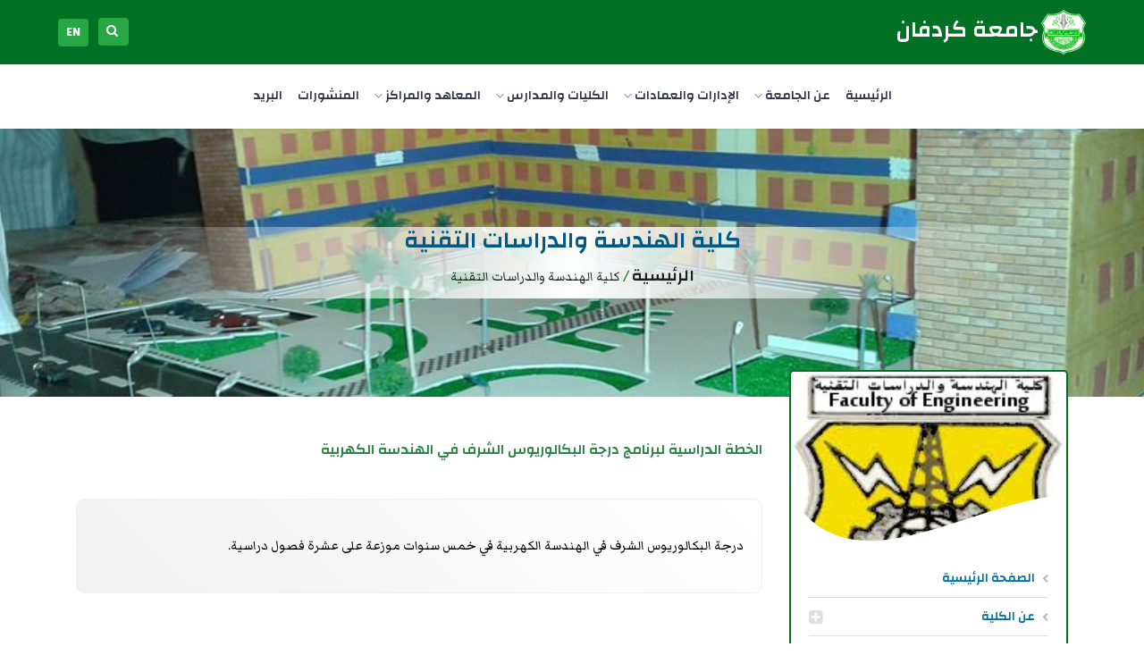

--- FILE ---
content_type: text/html; charset=UTF-8
request_url: https://kordofan.edu.sd/colleges/spp/3/1
body_size: 35236
content:
<!doctype html>
<html class="no-js" lang="ar">

<head>
  <meta charset="utf-8">
  <meta http-equiv="x-ua-compatible" content="ie=edge">
  <meta name="csrf-token" content="RQ4DwBZg0yOcpqda9P2wND06fSMfo6CvCDCtJQVq">
  <meta name="description" content="جامعة كردفان هي واحدة من أكبر الجامعات في السودان وتقع في مدينة الأبيض بولاية شمال كردفان على بعد 560 كم جنوب غرب الخرطوم. تأسست عام 1990 وهي واحدة من أفضل الجامعات في السودان، وتضم العديد من المعاهد والوحدات الأكاديمية ومراكز البحث بما في ذلك معهد أبحاث الصمغ العربي ودراسات التصحر ومركز التكنولوجيا الوسيطة في الزراعة وعمادة البحث العلمي والدراسات العليا. الجامعة هي عضو في اتحاد جامعات العالم الإسلامي">
  <meta name="viewport" content="width=device-width, initial-scale=1">
  <title>University Of Kordofan</title>
  <link rel="shortcut icon" type="image/x-icon" href="https://kordofan.edu.sd/img/logo.png">
  <link rel="stylesheet" href="https://kordofan.edu.sd/css/bootstrap.min.css">
  <link rel="stylesheet" href="//cdnjs.cloudflare.com/ajax/libs/font-awesome/5.15.4/css/all.min.css">
  <link rel="stylesheet" href="https://cdnjs.cloudflare.com/ajax/libs/font-awesome/6.4.0/css/fontawesome.min.css">
  <link rel="stylesheet" href="https://cdnjs.cloudflare.com/ajax/libs/font-awesome/6.4.0/css/all.min.css">
      <link rel="stylesheet" href="https://cdn.rtlcss.com/bootstrap/v4.2.1/css/bootstrap.min.css" integrity="sha384-vus3nQHTD+5mpDiZ4rkEPlnkcyTP+49BhJ4wJeJunw06ZAp+wzzeBPUXr42fi8If" crossorigin="anonymous">
    <link rel="stylesheet" href="https://kordofan.edu.sd/css/owl.carousel.min.css">
  <link rel="stylesheet" href="https://kordofan.edu.sd/css/magnific-popup.css">
  <link rel="stylesheet" href="https://kordofan.edu.sd/css/font-awesome.min.css">
  <link rel="stylesheet" href="https://use.fontawesome.com/releases/v5.11.2/css/all.css" />
  <link rel="stylesheet" href="https://kordofan.edu.sd/css/themify-icons.css">
  <link rel="stylesheet" href="https://kordofan.edu.sd/css/nice-select.css">
  <link rel="stylesheet" href="https://kordofan.edu.sd/css/flaticon.css">
  <link rel="stylesheet" href="https://kordofan.edu.sd/css/gijgo.css">
  <link rel="stylesheet" href="https://kordofan.edu.sd/css/animate.css">
  <link rel="stylesheet" href="https://kordofan.edu.sd/css/slicknav.css">
  <link rel="stylesheet" href="https://cdnjs.cloudflare.com/ajax/libs/font-awesome/5.15.3/css/all.min.css" integrity="sha512-iBBXm8fW90+nuLcSKlbmrPcLa0OT92xO1BIsZ+ywDWZCvqsWgccV3gFoRBv0z+8dLJgyAHIhR35VZc2oM/gI1w==" crossorigin="anonymous" referrerpolicy="no-referrer" />


  

  <!-- SLIDER REVOLUTION 4.x CSS SETTINGS -->
  <link rel="stylesheet" type="text/css" href="https://kordofan.edu.sd/rs-plugin/css/settings.css" media="screen" />

  <!-- StyleSheets -->
  <link rel="stylesheet" href="https://kordofan.edu.sd/css/css/main.css">
  <link rel="stylesheet" href="https://kordofan.edu.sd/css/css/responsive.css">

  <!-- Fonts Online -->
  <link href="https://fonts.googleapis.com/css?family=Montserrat:100,200,300,400,500,600,700,800,900|Raleway:200,300,400,500,600,700,800,900" rel="stylesheet">

  <!-- JavaScripts -->
  
  <!-- HTML5 Shim and Respond.js IE8 support of HTML5 elements and media queries -->
  <!-- WARNING: Respond.js doesn't work if you view the page via file:// -->
  <!--[if lt IE 9]>
      <script src="https://oss.maxcdn.com/html5shiv/3.7.2/html5shiv.min.js"></script>
      <script src="https://oss.maxcdn.com/respond/1.4.2/respond.min.js"></script>
  <![endif]-->

  


  
  <link rel="stylesheet" href="https://kordofan.edu.sd/css/carosal/swiper-bundle.min.css">

  <link rel="stylesheet" href="https://kordofan.edu.sd/css/style.css">
  <link rel="stylesheet" href="https://kordofan.edu.sd/css/custom.css">
  <link rel="stylesheet" href="https://kordofan.edu.sd/css/Statistic.css">
  <link rel="stylesheet" href="https://kordofan.edu.sd/css/university.css">
  <link rel="stylesheet" href="https://kordofan.edu.sd/css/faculties.css">

  <!-- Fonts -->
  <link rel="dns-prefetch" href="//fonts.gstatic.com">
  <link href="https://fonts.googleapis.com/css?family=Nunito" rel="stylesheet">

    <link href="https://fonts.googleapis.com/css2?family=Changa:wght@600&family=Tajawal:wght@300;400;700&display=swap" rel="stylesheet">
  <link href="https://kordofan.edu.sd/css/rtl-style.css" rel="stylesheet">
    <!-- Styles -->
  

  

  <style>
    .header-area .main-header-area .main-menu ul li .submenu.specific {
      display: flex;
      flex-direction: column;
      flex-wrap: wrap;
      max-width: 660px;
      width: 660px;
      max-height: 296px;
    }
  </style>

    <style>
    @media (min-width: 992px) {
      .header-area .main-header-area .main-menu ul li .submenu.specific {
        left: auto;
        right: -290px;
      }

      .header-area .main-header-area .main-menu ul li .submenu.specific li {
        width: 330px
      }
    }

  </style>

  
</head>

<body>

  <div id="app">
    <!--[if lte IE 9]>
    <p class="browserupgrade">You are using an <strong>outdated</strong> browser. Please <a href="https://browsehappy.com/">upgrade your browser</a> to improve your experience and security.</p>
<![endif]-->

<!-- header-start -->
<header>
  <div class="header-area">
    <div class="header-top_area">
      <div class="container-fluid">
        <div class="row logo">
          <div class="col-lg-12">
            <div class="header_top_wrap d-flex justify-content-between align-items-center">
              <div class="text_wrap bottom order-2">
                <h3 class="text-white mb-0">
                  <a href="https://kordofan.edu.sd" class="text-white">
                    <span class="logo-name">جامعة كردفان</span>
                    <img class="logo-imgg" src="https://kordofan.edu.sd/img/logo.png" alt="" height="50px" width="50px">
                  </a>
                </h3>
              </div>
              <div class="text_wrap top order-1">
                <p>
                                    <a href='https://kordofan.edu.sd/change_locale/en' class="btn btn-sm btn-success font-weight-bold">EN</a>
                                    
                  <span class="ml-2">
                    <!-- Large modal -->
                    <button type="button" class="btn btn-success btn-sm btn-srch" id="btnsrch">
                      <i class="fa fa-search"></i>
                    </button>
                  </span>
                </p>
              </div>
            </div>
          </div>
        </div>
      </div>
    </div>

    <div id="sticky-header" class="main-header-area" style="user-select: none">

      <div class="container-fluid">

        <div class="row">

          <div class="nav_bar col-lg-12">

            <div class="header_wrap d-flex align-items-center headd">
                            <div class="main-menu  d-none d-lg-block">
                <nav>
                  <ul id="navigation">

                    
                    <div class="header_right d-flex align-items-center">
                      <div class="main-menu  d-none d-lg-block">
                        <nav>
                          <ul id="navigation">
                            <li><a href="https://kordofan.edu.sd">الرئيسية</a></li>

                            <li><a style="cursor: pointer">عن الجامعة <i class="ti-angle-down"></i></a>
                              <ul class="submenu">
                                <li> <a href="https://kordofan.edu.sd/uok/history">نبذة تاريخية</a> </li>
                                <li> <a href="https://kordofan.edu.sd/uok/vmo">الرؤية - الرسالة - الأهداف</a> </li>
                                <li> <a href="https://kordofan.edu.sd/uok/mng">الإدارة الحالية</a> </li>
                                <li> <a href="https://kordofan.edu.sd/uok/logo">شعار الجامعة</a> </li>
                                <li> <a href="https://kordofan.edu.sd/uok/law">قانون جامعة كردفان لسنة 1995</a> </li>
                                <li> <a href="https://kordofan.edu.sd/uok/sci">علماء تعاقبوا على جامعة كردفان</a> </li>
                                <li>
                                  <a class="second-minu dean" style="cursor:pointer">
                                    المجالس<i class="ti-angle-left"></i>
                                  </a>
                                  <ul class="submenu" id="council">
                                                                      </ul>
                                </li>
                              </ul>
                            </li>

                            <li>
                              
                              <a style="cursor: pointer">الإدارات والعمادات <i class="ti-angle-down"></i></a>
                              <ul class="submenu">
                                <li>
                                  <a class="second-minu dean" style="cursor:pointer">
                                    وكيل الجامعة<i class="ti-angle-left"></i>
                                  </a>
                                  <ul class="submenu" id="dean">
                                                                        <li><a href="https://kordofan.edu.sd/uok/adm/2">الموارد البشرية</a></li>
                                                                        <li><a href="https://kordofan.edu.sd/uok/adm/3">ادارة الحسابات</a></li>
                                                                        <li><a href="https://kordofan.edu.sd/uok/adm/4">ادارة الخدمات</a></li>
                                                                      </ul>
                                </li>
                                                                <li>
                                  <a href="https://kordofan.edu.sd/admins/Secretariat-secretariat-for-academic-affairs" class="second-minu">
                                    أمانة الشؤون العلمية
                                  </a>
                                </li>
                                                                <li>
                                  <a href="https://kordofan.edu.sd/admins/deanship-deanship-of-students-affairs" class="second-minu">
                                    عمادة شئون الطلاب
                                  </a>
                                </li>
                                                                <li>
                                  <a href="https://kordofan.edu.sd/admins" class="second-minu">
                                    عمادة الدراسات العليا و البحث العلمي
                                  </a>
                                </li>
                                                                <li>
                                  <a href="https://kordofan.edu.sd/uok/adm/1" class="second-minu">
                                    العلاقات الخارجية والتعاون الدولي
                                  </a>
                                </li>
                                                              </ul>
                            </li>

                            <li>
                              
                              <a style="cursor: pointer">الكليات والمدارس <i class="ti-angle-down"></i></a>
                              <ul class="submenu specific">
                                                                <li>
                                  <a class="d-none" href="https://kordofan.edu.sd/colleges/1670844614-akhtbar">الجامعة</a>
                                </li>
                                                                <li>
                                  <a class="" href="https://kordofan.edu.sd/colleges/faculty-faculty-of-natural-resources-enviromental-studies">كلية الموارد الطبيعية والدراسات البيئية</a>
                                </li>
                                                                <li>
                                  <a class="" href="https://kordofan.edu.sd/colleges/faculty-faculty-of-medicine">كلية الطب</a>
                                </li>
                                                                <li>
                                  <a class="" href="https://kordofan.edu.sd/colleges/faculty-faculty-of-education">كلية التربية</a>
                                </li>
                                                                <li>
                                  <a class="" href="https://kordofan.edu.sd/colleges/faculty-faculty-of-education-basic-level">كلية تربية مرحلة الاساس</a>
                                </li>
                                                                <li>
                                  <a class="" href="https://kordofan.edu.sd/colleges/1670939102-kly-alaalom">كلية العلوم</a>
                                </li>
                                                                <li>
                                  <a class="" href="https://kordofan.edu.sd/colleges/1670937068-kly-alhnds-oaldrasat-altkny">كلية الهندسة والدراسات التقنية</a>
                                </li>
                                                                <li>
                                  <a class="" href="https://kordofan.edu.sd/colleges/faculty-faculty-of-economic-commercial-studies">كلية الإقتصاد و الدراسات التجارية</a>
                                </li>
                                                                <li>
                                  <a class="" href="https://kordofan.edu.sd/colleges/faculty-medical-laboratory-sciences">كلية علوم المختبرات الطبية</a>
                                </li>
                                                                <li>
                                  <a class="" href="https://kordofan.edu.sd/colleges/faculty-faculty-of-public-environmental-health">كلية الصحة العامة وصحة البيئة</a>
                                </li>
                                                                <li>
                                  <a class="" href="https://kordofan.edu.sd/colleges/faculty-community-college">كلية المجتمع</a>
                                </li>
                                                                <li>
                                  <a class="" href="https://kordofan.edu.sd/colleges/1670936105-kly-aladab">كلية الآداب</a>
                                </li>
                                                                <li>
                                  <a class="" href="https://kordofan.edu.sd/colleges/1670944391-kly-drasat-alhasob-oalahsaaa">كلية دراسات الحاسوب والاحصاء</a>
                                </li>
                                                              </ul>
                            </li>

                            <li>
                              <a style="cursor: pointer">المعاهد والمراكز <i class="ti-angle-down"></i></a>
                              <ul class="submenu">
                                                                <li>
                                  <a href="https://kordofan.edu.sd/center/15">
                                    معهد  بحوث الصمغ العربي ودراسات التصحر
                                  </a>
                                </li>
                                                                <li>
                                  <a href="https://kordofan.edu.sd/center/16">
                                    مركز دراسات السلام والتنمية
                                  </a>
                                </li>
                                                                <li>
                                  <a href="https://kordofan.edu.sd/center/21">
                                    مركز المعلومات
                                  </a>
                                </li>
                                                                <li>
                                  <a href="https://kordofan.edu.sd/center/19">
                                    مركزبحوث دراسات وتكنولوجيا السيليكا-سرستك
                                  </a>
                                </li>
                                                                <li>
                                  <a href="https://kordofan.edu.sd/center/20">
                                    مركز بحوث ودراسات الثروة الحيوانية والرعاة
                                  </a>
                                </li>
                                                              </ul>
                            </li>

                            

                            <li><a href="https://journals.kordofan.edu.sd/">المنشورات</a></li>

                            <li><a href="https://webmail.kordofan.edu.sd/">البريد</a></li>

                          </ul>
                        </nav>
                      </div>
                    </div>
                  </ul>
                </nav>
              </div>
            </div>
          </div>

          <div class="col-12">
            <div class="mobile_menu d-block d-lg-none"></div>
            <!----------------------------- serach-box Start-------------------------------->
            <div class="serach-box">
              <div class="title">
                <h5>بحث جامعة كردفان</h5>
                <hr>
              </div>
              <div class="form-box">
                <div class="row">
                  <div class="col-md-6 offset-md-3">
                    <form method="get" action="https://kordofan.edu.sd/search">
                      <input type="hidden" name="_token" value="RQ4DwBZg0yOcpqda9P2wND06fSMfo6CvCDCtJQVq">                      <div class="form-check">
                        <input class="form-check-input" type="radio" value="3" name="search" id="exampleRadios1" checked>
                        <label class="form-check-label" for="exampleRadios1">
                          الأخبار
                        </label>
                      </div>
                      <div class="form-check">
                        <input class="form-check-input" type="radio" value="4" name="search" id="exampleRadios2">
                        <label class="form-check-label" for="exampleRadios2">
                          الإعلانات
                        </label>
                      </div>
                      <div class="form-check">
                        <input class="form-check-input" type="radio" value="staff" name="search" id="exampleRadios3">
                        <label class="form-check-label" for="exampleRadios3">
                          الاساتذة
                        </label>
                      </div>

                      <br>

                      <div class="form-group serach-area mb-2 d-flex">
                        <input class="form-control" type="search" name="keyword" placeholder="أكتب عبارة البحث هنا..." aria-label="Search">
                        <button class="btn btn-success btn-default" type="submit">
                          <i class="fa fa-search"></i> <!-- بحث -->
                        </button>
                      </div>
                    </form>
                  </div>

                </div>
              </div>
            </div>
            <!----------------------------- serach-box End-------------------------------->
          </div>

        </div>
      </div>
    </div>
  </div>
</header>
<!-- header-end -->
    
  <div class="faculties-body">

    <div class="faculties" style="background-image: url(https://kordofan.edu.sd/upload/groups/237498887.jpg)">
      <div class="facultyhead animated fadeInDown">
        <h1>كلية الهندسة والدراسات التقنية</h1>
        <ul>
          <li><a href="https://kordofan.edu.sd/colleges/1670937068-kly-alhnds-oaldrasat-altkny">الرئيسية</a></li>
          <li><span class="slash"> / </span>كلية الهندسة والدراسات التقنية</li>
          
        </ul>
      </div>
    </div>
    

    
    <div class="faculties-content">
      <div class="container">

        
        <div class="asid">
    <div class="asidecontainer">
      <div class="widget-img">
        <img src="https://kordofan.edu.sd/upload/groups/1333468920.jpg" alt="">
        <img src="https://kordofan.edu.sd/img/cut.png" alt="" class="cutter">
      </div>

      <div class="asidecontent">
        <div class="asidemenu">
          <ul id="u0">
            <li><a href="https://kordofan.edu.sd/colleges/1670937068-kly-alhnds-oaldrasat-altkny">الصفحة الرئيسية</a></li>

            <li class="has-sub"><a>عن الكلية</a>
              <ul id="u20218">
                <li><a href="https://kordofan.edu.sd/colleges/vision/3">الرؤية</a></li>
                <li><a href="https://kordofan.edu.sd/colleges/vision/3">الرسالة</a></li>
                <li><a href="https://kordofan.edu.sd/colleges/vision/3">الأهداف</a></li>
              </ul>
            </li>

            <li><a href="https://kordofan.edu.sd/colleges/admission/3">اللوائح والمستندات</a></li>

            <li><a href="https://kordofan.edu.sd/colleges/dms/3">كلمة العميد</a></li>

            <li class="has-sub"><a href="#">اقسام الكلية</a>
              <ul id="u20219">
                                <li class="has-sub"><a href="#">الهندسة الكهربائية</a>
                  <ul id="u20221">
                    <li><a href="https://kordofan.edu.sd/colleges/about-dep/3/1">عن القسم</a></li>
                    <li><a href="https://kordofan.edu.sd/colleges/staff-dep/3/1">أعضاء هيئة التدريس</a></li>
                  </ul>
                </li>
                                <li class="has-sub"><a href="#">الهندسة المدنية</a>
                  <ul id="u20221">
                    <li><a href="https://kordofan.edu.sd/colleges/about-dep/3/2">عن القسم</a></li>
                    <li><a href="https://kordofan.edu.sd/colleges/staff-dep/3/2">أعضاء هيئة التدريس</a></li>
                  </ul>
                </li>
                                <li class="has-sub"><a href="#">الهندسة الميكانيكية</a>
                  <ul id="u20221">
                    <li><a href="https://kordofan.edu.sd/colleges/about-dep/3/3">عن القسم</a></li>
                    <li><a href="https://kordofan.edu.sd/colleges/staff-dep/3/3">أعضاء هيئة التدريس</a></li>
                  </ul>
                </li>
                                <li class="has-sub"><a href="#">الهندسة الكيميائية</a>
                  <ul id="u20221">
                    <li><a href="https://kordofan.edu.sd/colleges/about-dep/3/37">عن القسم</a></li>
                    <li><a href="https://kordofan.edu.sd/colleges/staff-dep/3/37">أعضاء هيئة التدريس</a></li>
                  </ul>
                </li>
                              </ul>
            </li>

            <li class="has-sub"><a href="#">برامج البكالوريوس</a>
              <ul id="u34175">
                                  <li class="has-sub"><a>درجة البكالوريوس الشرف في الهندسة الكهربية</a>
                    <ul id="u34176">
                      <li><a href="https://kordofan.edu.sd/colleges/about-pro/3/1">عن البرنامج</a></li>
                      <li><a href="https://kordofan.edu.sd/colleges/cources/3/1">المواد المقررة</a></li>
                      <li><a href="https://kordofan.edu.sd/colleges/spp/3/1">الخطة الدراسية</a></li>
                    </ul>
                  </li>
                              </ul>
            </li>

            <li class="has-sub"><a href="#">برامج الدبلوم</a>
              <ul id="u34175">
                                  <li class="has-sub"><a>دبلوم تقانة المعلومات</a>
                    <ul>
                      <li><a href="https://kordofan.edu.sd/colleges/about-pro/3/2">عن البرنامج</a></li>
                      <li><a href="https://kordofan.edu.sd/colleges/cources/3/2">المواد المقررة</a></li>
                      <li><a href="https://kordofan.edu.sd/colleges/spp/3/2">الخطة الدراسية</a></li>
                    </ul>
                  </li>
                              </ul>
            </li>

            <li class="has-sub"><a href="#">برامج الماجستير</a>
              <ul id="u22435">
                              </ul>
            </li>

            <li><a href="https://kordofan.edu.sd/colleges/staff/3">أعضاء هيئة التدريس</a></li>

            <li><a href="https://kordofan.edu.sd/colleges/manage/3">الإدارة</a></li>

            <li><a href="#">الأبحاث</a></li>

            <li><a href="https://kordofan.edu.sd/colleges/council/3">المجالس</a></li>

            <li><a href="https://kordofan.edu.sd/colleges/galary_all/3">معرض الصور</a></li>

            

            <li><a href="#">موقع الكلية على الخريطة</a></li>

            
            <br> <br>

            <li><a href="https://kordofan.edu.sd/colleges/3/contact">تواصل معنا</a></li>

                        <li><a href="https://kordofan.edu.sd/colleges/login">تسجيل الدخول</a></li>
                      </ul>
        </div>
      </div>
    </div>
  </div>

        

        
        <div class="contents">
          <div class="about">
            <h4>الخطة الدراسية لبرنامج درجة البكالوريوس الشرف في الهندسة الكهربية</h4>
            <div class="content list_s">
              <p>
                <p>درجة البكالوريوس الشرف في الهندسة الكهربية في خمس سنوات موزعة على عشرة فصول دراسية.&nbsp;</p>
              </p>
            </div>
          </div>
        </div>
      </div>
    </div>
    
  </div>
    <!-- Footer -->
<style>
ul li{
    font-size:12px;
    text-align:justfiy;
}
</style>
<link rel="stylesheet" href="https://cdnjs.cloudflare.com/ajax/libs/font-awesome/4.7.0/css/font-awesome.min.css">
<footer class="text-center text-lg-start text-white footer position-relative">
  <!-- Section: Social media -->
  <section class="d-flex justify-content-between p-4 text-white footer-section">
    <!-- Left -->
    <div class="me-5">
      <span>تواصل معنا على الشبكات الاجتماعية</span>
    </div>
    <!-- Left -->

    <!-- Right -->
    <div class="d-flex justify-content-around" style="width: 180px">
      <a  href="" class="text-white me-4"><i class="fab fa-facebook-f" style="font-size: 22px ; "></i></a>
      <a href="" class="text-white me-4"><i class="fab fa-twitter" style="font-size: 22px"></i></a>
      <a href="" class="text-white me-4"><i class="fab fa-google" style="font-size: 22px"></i></a>
      <a href="" class="text-white me-4"><i class="fab fa-instagram" style="font-size: 22px"></i></a>
      <a href="" class="text-white me-4"><i class="fab fa-linkedin" style="font-size: 22px"></i></a>
      
    </div>
    <!-- Right -->
  </section>
  <!-- Section: Social media -->

  <!-- Section: Links  -->
  <section class="" style="color:white">
    <div class="container text-start mt-5 mb-5">
      <!-- Grid row -->
      <div class="row mt-3">
        <!-- Grid column -->
        <div id="f-text" class="col-md-6 col-lg-3 mx-auto mb-6">
          <!-- Content -->
          <img src="https://kordofan.edu.sd/img/logo.png" width="40" height="40" art="university of kordofan">

          <span class="text-uppercase fw-bold"  style="font-size:14px">عن الجامعة</span>
          <br>

          <ul><li>جامعة كردفان هي واحدة من أكبر الجامعات في السودان وتقع في مدينة الأبيض بولاية شمال كردفان على بعد 560 كم جنوب غرب الخرطوم. تأسست عام 1990 وهي واحدة من أفضل الجامعات في السودان، وتضم العديد من المعاهد والوحدات الأكاديمية ومراكز البحث بما في ذلك معهد أبحاث الصمغ العربي ودراسات التصحر ومركز التكنولوجيا الوسيطة في الزراعة وعمادة البحث العلمي والدراسات العليا. الجامعة هي عضو في اتحاد جامعات العالم الإسلامي.</li></ul>
        </div>
        <!-- Grid column -->

        <!-- Grid column -->
        <div class="quick col-md-2 col-lg-2 col-xl-2 mx-auto mb-4">
          <!-- Links -->
          <h6 class="text-uppercase fw-bold">روابط سريعة</h6>
          <hr/>
          <ul style="color: white">
            <li><a href="#!" class="text-white">أخبار الجامعة</a></li>
            <li><a href="#!" class="text-white">College of Graduate</a></li>
            <li><a href="#!" class="text-white">الوظائف</a></li>
            <li><a href="#!" class="text-white">عننا</a></li>
          </ul>
        </div>
        <!-- Grid column -->

        <!-- Grid column -->
        <div class="quick col-md-3 col-lg-2 col-xl-2 mx-auto mb-4">
          <!-- Links -->
          <h6 class="text-uppercase fw-bold">روابط ذات علاقة</h6>
          <hr/>
          <ul style="color: white">
            <li><a href="https://www.daad.de/deutschland/en/" class="text-white">DAAD</a></li>
            <li><a href="http://sudren.edu.sd/index.php/en/" class="text-white">Sudren</a></li>
            <li><a href="http://www.aaru.edu.jo/Home.aspx" class="text-white">AArU</a></li>
            <li><a href="http://admission.gov.sd/" class="text-white">Admission</a></li>
            <li><a href="http://www.4icu.org/" class="text-white">Uni Rank</a></li>
            <li><a href="https://www.digi-flow.com/" class="text-white">DIGIFLOW</a></li>
          </ul>
        </div>
        <!-- Grid column -->

        <!-- Grid column -->
        <div class="col-md-6 col-lg-4 mx-auto mb-6" style="">
          <!-- Links -->
          <h6 class="text-uppercase fw-bold">الإتصال</h6>
          <hr/>
        
       
          <ul class="contact1">
            <li> <li class="fas fa-home"></li> شمال كردقان الأبيض - السودان</li>
           <!-- <li> <li class="fas fa-envelope"></li> الموقع الالكتروني : <a href="https://kordofan@kordofan.edu.sd">kordofan@kordofan.edu.sd</a></li>-->
            <li> <li class="fas fa-phone"></li> تلفون : +249911275389 +249912477024  </li>
            <li> <li class="fas fa-envelope"></li> البريد الالكتروني : academic@kordofan.edu.sd  </li>
            <li> <li class="fas fa-phone"></li>أمانة الشؤون العلمية : +249912620106  </li>
            <li> <li class="fas fa-phone"></li>أمانة الشؤون العلمية : +249127276700  </li>
            <li> <li class="fas fa-phone"></li> الدراسات العليا :       +249116116663 </li>
          </ul>
   
        </div>
        <!-- Grid column -->
      </div>
      <!-- Grid row -->
    </div>
  </section>
  <!-- Section: Links  -->

  <!-- Copyright -->
  <div class="Copyright text-center p-3" style="background-color: rgb(39, 132, 39)">
   <span>© 2022- 2023 Copyright: </span><a class="text-white" href="https://kordofan.edu.sd.com/">University Of Kordofan</a><br>
   <span> <i class="fa-solid fa-desktop-arrow-down "> <small> (:Developed By : Faculty Of Computer Team :) </small></i> </span>

  </div>
  <!-- Copyright -->
</footer>
<!-- Footer -->
  </div>

  <!-- JS here -->
  <script src="https://kordofan.edu.sd/js/vendor/modernizr-3.5.0.min.js"></script>
  <script src="https://kordofan.edu.sd/js/vendor/jquery-1.12.4.min.js"></script>
  <script src="https://kordofan.edu.sd/js/popper.min.js"></script>
  <script src="https://kordofan.edu.sd/js/bootstrap.min.js"></script>
  <script src="https://kordofan.edu.sd/js/owl.carousel.min.js"></script>
  <script src="https://kordofan.edu.sd/js/isotope.pkgd.min.js"></script>
  <script src="https://kordofan.edu.sd/js/ajax-form.js"></script>
  <script src="https://kordofan.edu.sd/js/waypoints.min.js"></script>
  <script src="https://kordofan.edu.sd/js/jquery.counterup.min.js"></script>
  <script src="https://kordofan.edu.sd/js/imagesloaded.pkgd.min.js"></script>
  <script src="https://kordofan.edu.sd/js/scrollIt.js"></script>
  <script src="https://kordofan.edu.sd/js/jquery.scrollUp.min.js"></script>
  <script src="https://kordofan.edu.sd/js/wow.min.js"></script>
  <script src="https://kordofan.edu.sd/js/nice-select.min.js"></script>
  <script src="https://kordofan.edu.sd/js/jquery.slicknav.min.js"></script>
  <script src="https://kordofan.edu.sd/js/jquery.magnific-popup.min.js"></script>
  <script src="https://kordofan.edu.sd/js/plugins.js"></script>
  <script src="https://kordofan.edu.sd/js/gijgo.min.js"></script>
  <script src="https://kordofan.edu.sd/js/Statistics.js"></script>
  <!--contact js-->
  <script src="https://kordofan.edu.sd/js/contact.js"></script>
  <script src="https://kordofan.edu.sd/js/jquery.ajaxchimp.min.js"></script>
  <script src="https://kordofan.edu.sd/js/jquery.form.js"></script>
  <script src="https://kordofan.edu.sd/js/jquery.validate.min.js"></script>
  <script src="https://kordofan.edu.sd/js/mail-script.js"></script>



  <!-- Banner Friend -->
  <script src="https://kordofan.edu.sd/js/vendors/own-menu.js"></script>
  <script src="https://kordofan.edu.sd/js/vendors/jquery.sticky.js"></script>

  <!-- SLIDER REVOLUTION 4.x SCRIPTS  -->
  <script type="text/javascript" src="https://kordofan.edu.sd/rs-plugin/js/jquery.tp.t.min.js"></script>
  <script type="text/javascript" src="https://kordofan.edu.sd/rs-plugin/js/jquery.tp.min.js"></script>
  



  
  <script src="https://kordofan.edu.sd/js/carosal/swiper-bundle.min.js"></script>

  
  <script src="//cdn.ckeditor.com/4.20.0/standard/ckeditor.js"></script>

  <script src="https://kordofan.edu.sd/js/main.js"></script>
  <script src="https://kordofan.edu.sd/js/faculties.js"></script>

</body>

</html>


--- FILE ---
content_type: text/css
request_url: https://kordofan.edu.sd/css/flaticon.css
body_size: 1354
content:
	/*
  	Flaticon icon font: Flaticon
  	Creation date: 20/01/2020 08:08
  	*/

@font-face {
  font-family: "Flaticon";
  src: url("../fonts/Flaticon.eot");
  src: url("../fonts/Flaticon.eot?#iefix") format("embedded-opentype"),
       url("../fonts/Flaticon.woff2") format("woff2"),
       url("../fonts/Flaticon.woff") format("woff"),
       url("../fonts/Flaticon.ttf") format("truetype"),
       url("../fonts/Flaticon.svg#Flaticon") format("svg");
  font-weight: normal;
  font-style: normal;
}

@media screen and (-webkit-min-device-pixel-ratio:0) {
  @font-face {
    font-family: "Flaticon";
    src: url("../fonts/Flaticon.svg#Flaticon") format("svg");
  }
}

[class^="flaticon-"]:before, [class*=" flaticon-"]:before,
[class^="flaticon-"]:after, [class*=" flaticon-"]:after {   
  font-family: Flaticon;
font-style: normal;
}

.flaticon-left-arrow:before { content: "\f100"; }
.flaticon-right-arrow:before { content: "\f101"; }
.flaticon-school:before { content: "\f102"; }
.flaticon-error:before { content: "\f103"; }
.flaticon-book:before { content: "\f104"; }
.flaticon-lab:before { content: "\f105"; }
.flaticon-clock:before { content: "\f106"; }
.flaticon-calendar:before { content: "\f107"; }
.flaticon-placeholder:before { content: "\f108"; }
.flaticon-calendar-1:before { content: "\f109"; }
.flaticon-comment:before { content: "\f10a"; }

--- FILE ---
content_type: text/css
request_url: https://kordofan.edu.sd/css/custom.css
body_size: 992
content:
header {
    position: relative;
    z-index: 100;
}


.college-description {
    height: 80px;
    overflow: hidden;
}

p {
    color: #000000;
}


.college-title {
    height: 50px;
    overflow: hidden;
}

.section__padding {
    padding-top: 50px;
}

select {
    font-size: 14px;
}

.cover_bg {
    top: 0;
    right: 0;
    left: 0;
    bottom: 0;
    position:absolute;
    background: #0b0b0b00;
    width: 100%;
    height: 100%;
}

.padding_top10 {
    padding-top: 10px;
}


.padding_top30 {
    padding-top: 30px;
}

.logo-title {
    font-size: 14px;
    font-family: inherit;
    color: #5acf5d;
    font-weight: bold;
    margin-left: 12px;
}

.post-title {
    height: 100px;
    overflow: hidden;
}

.listnews-container .post-title {
  height: fit-content;
}

.single__news {
    margin-bottom: 30px !important;
}

.section__padding {
    padding-bottom: 50px;
}


/* .header-area .main-header-area .main-menu ul li .submenu li a {
    border-bottom: 1px solid #eeeeee;
} */


--- FILE ---
content_type: text/css
request_url: https://kordofan.edu.sd/css/Statistic.css
body_size: 1526
content:
@import url("https://fonts.googleapis.com/css2?family=Roboto&display=swap");

.events_area {
  background-image: url("../img/SchoolLibrary.jpg");
  background-size: cover;
  background-repeat: no-repeat;
  background-position: center center;
  background-attachment: fixed;
  position: relative;
}


.events_area .after {
  position: absolute;
  top: 0;
  left: 0;
  width: 100%;
  height: 100%;
  background-color: #414344;
  opacity: .6;
}

.events_area .owl-carousel .owl-item {
  display: flex;
  justify-content: center;
}

.section__statistic {
  padding-top: 50px;
  padding-bottom: 50px;
  color: green;
}

.counters .s_item .counter {
  text-shadow: 4px 4px 3px #3f3f3e;
}

.counters .s_item {
  background-color: #ced4da;
  border: 3px solid rgb(1, 97, 17);
  box-shadow: 5px 4px 8px 0 rgba(0, 0, 0, 0.2) inset , 5px 6px 20px 0 rgba(0, 0, 0, 0.19) inset ;
  height: 180px;
  width: 180px;
  text-align: center;
  padding-top: 10%;
  border-radius: 50%;
  font-family: Bahnschrift;
  animation-name: example;
  animation-duration: 4s;
  color: white;
}
.counters .s_item .counter {
  font-size: 46px;
}
@keyframes example {
  0% {
    bottom: 0px;
    top: 0px;
  }
  25% {
    bottom: 200px;
    top: 0px;
  }
  50% {
    bottom: 200px;
    top: 200px;
  }
  75% {
    bottom: 0px;
    top: 200px;
  }
  100% {
    bottom: 0px;
    top: 0px;
  }
}

.counters .counter {
  font-size: 40px;
  border: none;
}

/* @media (max-width: 800px) {
  .counters .container {
    grid-template-columns: repeat(2, 1fr);
  }
} */


--- FILE ---
content_type: text/css
request_url: https://kordofan.edu.sd/css/faculties.css
body_size: 34591
content:
/* collage templet - created by ibrahim jafar */

.faculties-body {
  text-align: start;
  width: 100%;
  background-color: #fff;
}
.faculties-body .faculties {
  position: relative;
  width: 100%;
  height: 300px;
  background-color: #037125;
  background-position: center;
  background-size: cover;
}
.faculties-body .faculties .facultyhead {
  position: absolute;
  top: 50%;
  transform: translateY(-50%) !important;
  width: 100%;
  background: -moz-linear-gradient(left, rgba(255,255,255,0) 10%, rgba(255,255,255,1) 50%, rgba(255,255,255,0) 90%);
  background: -webkit-linear-gradient(left, rgba(255,255,255,0) 10%,rgba(255,255,255,1) 50%,rgba(255,255,255,0) 90%);
  background: linear-gradient(to right, rgba(255,255,255,0) 10%,rgba(255,255,255,1) 50%,rgba(255,255,255,0) 90%);
  text-align: center;
}
.faculties-body .faculties .facultyhead h1 {
  margin-bottom: 0;
  font-size: 26px;
  color: #005a85;
}
.faculties-body .faculties .facultyhead ul {
  font-size: 15px;
  padding: 10px;
}
.faculties-body .faculties .facultyhead ul li {
  display: inline-block;
}
.faculties-body .faculties .facultyhead .slash {
  font-weight: bold;
  color: #037125;
}

/* Faculties Content */
.faculties-content {
  direction: ltr;
  padding: 50px 0;
}
.faculties-content .container {
  display: flex;
  /* flex-direction: row-reverse; */
  padding: 0px;
  overflow: unset;
}

/* Aside Part */
.faculties-content .container .asid {
  width: 30%;
  min-width: 300px;
  padding: 0px 15px;
  z-index: 2;
  order: 1;
  user-select: none;
}
@media (min-width: 992px) {
  .faculties-content .container .asid {
    position: relative;
    top: -80px;
  }
}
/* this for new featuer yet not working up there  */
.faculties-content .container .asid .asidecontainer {
  border: 2px solid #037125;
  border-radius: 5px;
  background: white;
  /* height: 100%; */
}
.faculties-content .container .asid .widget-img {
  padding: 2px;
  position: relative;
  overflow: hidden;
}
.faculties-content .container .asid .widget-img .cutter {
  position: absolute;
  left: 0;
  right: 0;
  bottom: 0;
  z-index: 10;
}
@media (max-width: 500px) {
  .faculties-content .container .asid .widget-img {
    max-height: 260px;
  }
}
@media (min-width: 501px) {
  .faculties-content .container .asid .widget-img {
    max-height: 280px;
  }
}
@media (min-width: 601px) {
  .faculties-content .container .asid .widget-img {
    max-height: 330px;
  }
}
@media (min-width: 701px) {
  .faculties-content .container .asid .widget-img {
    max-height: 400px;
  }
}
@media (max-width: 991px) {
  .faculties-content .container {
    flex-direction: column;
    max-width: 720px;
  }
  .faculties-content .container .asid {
    order: 2;
    margin: 50px auto 0;
    width: 100%;
  }
  /* .faculties-content .container .asid .widget-img {
    max-height: 400px;
  } */
}
@media (min-width: 991px) {
  .faculties-content .container .asid .widget-img {
    max-height: 190px;
  }
}
/* .faculties-content .container .asid .widget-img:before {
  position: absolute;
  content: "";
  bottom: -70px;
  left: 2px;
  width: 100%;
  height: 100px;
  background-color: #fff;
  transform: skewY(10deg);
}
@media (max-width: 991px) {
  .faculties-content .container .asid .widget-img:before {
    position: absolute;
    content: "";
    bottom: -50px;
    left: 2px;
    height: 100px;
    background-color: #fff;
    transform: skewY(8deg);
  }
} */
.faculties-content .container .asid .widget-img img {
  width: 100%;
}
.faculties-content .container .asid .asidecontent {
  padding: 20px;
}
.faculties-content .container .asid .asidecontent .asidemenu > ul > li {
  position: relative;
}
.faculties-content .container .asid .asidecontent .asidemenu ul ul li a {
  padding: 9px 0;
  cursor: pointer;
  z-index: 2;
  font-size: 14px;
  text-decoration: none;
  color: #6c757d;
  /* background: #fcfcfc; */
}
.faculties-content .container .asid .asidecontent .asidemenu > ul > li:last-child > a {
  border-bottom: none;
}
.faculties-content .container .asid .asidecontent .asidemenu > ul li.has-sub > ul {
  position: relative;
}
.faculties-content .container .asid .asidecontent .asidemenu > ul li.has-sub.open > ul {
  background-color: #f3f6f4;
  border-left: 1px solid #28a745;
}
.faculties-content .container .asid .asidecontent .asidemenu > ul li.has-sub.open > ul li.has-sub.open ul {
  background-color: #f8f9fa;
}
.faculties-content .container .asid .asidecontent .asidemenu > ul li.has-sub.open {
  border-bottom: 0;
  padding-bottom: 8px;
}
.faculties-content .container .asid .asidecontent .asidemenu > ul > li.has-sub ul {
  display: none;
  border-bottom: 0;
}
.faculties-content .container .asid .asidecontent .asidemenu > ul > li.has-sub ul li {
  margin-bottom: 5px;
}
.faculties-content .container .asid .asidecontent .asidemenu > ul > li > ul {
  padding: 10px 0 0 28px;
}
.faculties-content .container .asid .asidecontent .asidemenu > ul > li > ul ul {
  margin-left: -15px;
  padding: 10px 0 0 25px;
}
.faculties-content .container .asid .asidecontent .asidemenu > ul > li:before {
  font-family: FontAwesome;
  position: absolute;
  content: "\f054";
  top: 14px;
  left: 0;
  font-size: 10px;
  color: #b7b7b7;
}
.faculties-content .container .asid .asidecontent .asidemenu > ul > li.open:before {
  transform: rotate(90deg);
}
.faculties-content .container .asid .asidecontent .asidemenu > ul > li a {
  padding: 14px 0px 14px 15px;
  cursor: pointer;
  z-index: 2;
  font-size: 14px;
  text-decoration: none;
  color: #0073a6 !important;
  line-height: 1;
  display: block;
  position: relative;
}
.faculties-content .container .asid .asidecontent .asidemenu > ul > li a:hover {
  color: #037125 !important;
}
.faculties-content .container .asid .asidecontent .asidemenu > ul > li > a:hover {
  padding-left: 19px;
}
.faculties-content .container .asid .asidecontent .asidemenu > ul > li > a {
  border-bottom: 1px solid #dedfdf;
}
.faculties-content .container .asid .asidecontent .asidemenu > ul > li.open > a {
  border-bottom: unset;
}
.faculties-content .container .asid .asidecontent .asidemenu > ul li.has-sub > a:before {
  font-family: FontAwesome;
  position: absolute;
  right: 0;
  top: 13px;
  font-size: 18px;
  color: #dedfdf;
  content: "\f0fe";
}
.faculties-content .container .asid .asidecontent .asidemenu > ul li.has-sub.open > a:before {
  content: "\f146";
}
.faculties-content .container .asid .asidecontent .asidemenu > ul li.has-sub > ul li a:before {
  top: 8px;
}
.faculties-content .container .asid .asidecontent .asidemenu > ul li.has-sub > ul li a:after {
  font-family: FontAwesome;
  top: 11px;
  left: -15px;
  content: "\f054";
  position: absolute;
  font-size: 10px;
  color: #b7b7b7;
}
.faculties-content .container .asid .asidecontent .asidemenu > ul li.has-sub.open > a:after {
  transform: rotate(90deg);
}

/* Contents Part */
.faculties-content .container .contents {
  flex: 1;
  padding: 0px 15px;
  z-index: 1;
  order: 2;
}
.faculties-content .container .contents2 {
  display: none;
}
@media (max-width: 991px) {
  .faculties-content .container .contents {
    order: 1;
  }
  .faculties-content .container .contents3 {
    order: 3;
  }
  .faculties-content .container .contents2 {
    order: 1;
    display: block;
  }
}
.faculties-content .container .contents .content {
  background: -moz-linear-gradient(45deg, rgba(0,0,0,0.06) 0%, rgba(0,0,0,0) 99%, rgba(0,0,0,0) 100%);
  background: -webkit-linear-gradient(45deg, rgba(0,0,0,0.06) 0%,rgba(0,0,0,0) 99%,rgba(0,0,0,0) 100%);
  background: linear-gradient(45deg, rgba(0,0,0,0.06) 0%,rgba(0,0,0,0) 99%,rgba(0,0,0,0) 100%);
  border: 1px solid #f0f0f0;
  padding: 20px;
  margin: 30px 0;
  border-radius: 10px;
  font-size: 14px;
}
.faculties-content .container .contents .content p {
  display: block;
  /* margin-block-start: 1em; */
  margin-block-end: 1em;
  margin-inline-start: 0px;
  margin-inline-end: 0px;
  text-align: justify;
}
.faculties-content .container .contents h2 {
  font-size: 22px;
}
.faculties-content .container .contents h4 {
  text-align: start;
  position: relative;
  padding: 0 0 15px;
  margin-bottom: unset;
}
.faculties-content .container .contents h4 i.fa {
  margin-right: 12px;
  vertical-align: middle;
  width: 35px;
  font-size: 30px;
}
.faculties-content .container .contents > h4:before,
.faculties-content .container .contents > h4:after {
  position: absolute;
  content: '';
  display: inline-block;
  bottom: 2px;
  width: 50px;
  height: 2px;
  background: #000;
}
.faculties-content .container .contents > h4:before {
  background: #e2bd72;
  left: 48px;
}
.faculties-content .container .contents > h4:after {
  background: #27c3f3;
  left: 70px;
}
hr {
  margin-top: 2rem !important;
  margin-bottom: 2rem !important;
}

/* ///////////////////////////////////////////////////////// */

.faculties-content .content_2 .asid .widget-img:before {
  display: none;
}

.faculties-content .content_2 .bbttnn {
  display: none;
}
.faculties-content .content_2 .container.tab-pane {
  margin-top: unset;
}
.faculties-content .content_2 .contents > h2 {
  margin: 0px;
  padding: 0;
}

@media (max-width: 991px) {
  .faculties-content .content_2 {
    position: relative;
    min-height: 80vh;
  }
  .faculties-content .content_2 .container.tab-pane {
    margin: 30px 0;
  }
  .faculties-content .content_2 .contents > h2 {
    position: relative;
    padding: 21px 60px;
    border-bottom: 5px solid;
  }
  .faculties-content .content_2 .asid {
    display: none;
    position: absolute;
    background: #fff;
  }
  .faculties-content .content_2 .asid.active {
    display: block;
    position: relative;
    order: 2;
  }
  .faculties-content .content_2 .widget-img {
    display: none;
  }
  .faculties-content .content_2 .bbttnn {
    position: absolute;
    display: flex;
    background: #2f8449;
    color: #fff;
    padding: 0;
    align-items: center;
    width: 50px;
    height: 43px;
    right: 0px;
    bottom: 0px;
    cursor: pointer;
  }
  .faculties-content .content_2 .bbttnn:hover {
    background: #17a2b8;
  }
  .faculties-content .content_2 .bbttnn:before  {
    margin: 0 auto;
  }
}

/* ---------------------------------------------- */

.faculties-content .content_2 .nav a.active {
  background-color: #f0e9ff !important;
}
.faculties-content .content_2 .form-group label {
  color: #2f8449;
  font-size: 18px;
}

/* ------------------------------------------ */
/* .faculties-content .profile-user-img {
  border:3px solid #adb5bd;
  border-radius:50%;
  margin:0 auto;
  padding:3px;
  width:100px;
  height:100px
} */

/* News Part  ////////////////////////////////////////////////*/
.news-body {
  display: flex;
  flex-wrap: wrap;
  align-items: flex-start;
  margin-top: 50px;
}
.news-body .news-container {
  width: 50%;
  padding: 0px 15px;
  margin-bottom: 35px;
}
@media (max-width: 991px) {
  .news-body .news-container {
    width: 50%;
  }
}
@media (max-width: 750px) {
  .news-body .news-container {
    width: 100%;
  }
}
.news-body .news-container .news-card {
  padding-bottom: 15px;
  border-bottom: 1px dashed #dcdcdc;
}
.news-body .news-container .news-card:hover {
  border-bottom-color: transparent;
  box-shadow: 0px 0px 20px 10px rgba(0, 0, 0, 0.075);
}
.news-body .news-container .news-card .news-img {
  height: 200px;
  overflow: hidden;
  position: relative;
}
.news-body .news-container .news-card .news-img:before {
  content: "\f0c1";
  color: #ffffff;
  font-size: 1px;
  font-family: FontAwesome;
  position: absolute;
  left: 50%;
  top: 120%;
  z-index: 10;
  width: 50px;
  height: 50px;
  line-height: 50px;
  text-align: center;
  display: inline-block;
  margin-left: -25px;
  margin-top: -25px;
  background-color: #000000b0;
  border-radius: 50%;

  -webkit-transition: all .5s ease-in-out;
  -moz-transition: all .5s ease-in-out;
  -o-transition: all .5s ease-in-out;
  -ms-transition: all .5s ease-in-out;
  transition: all .5s ease-in-out;
}
.news-body .news-container .news-card .news-img:hover:before {
  top: 50%;
  left: 50%;
  font-size: 20px;
}
.news-body .news-container .news-card .news-img img {
  width: 100%;

  -webkit-transition: all .5s ease-in-out;
  -moz-transition: all .5s ease-in-out;
  -o-transition: all .5s ease-in-out;
  -ms-transition: all .5s ease-in-out;
  transition: all .5s ease-in-out;
}
.news-body .news-container .news-card .news-img a {
  display: block;
  height: 100%;
}
.news-body .news-container .news-card .news-img a:hover img{
  -webkit-transform: scale(1.1) rotate(1deg);
  transform: scale(1.1) rotate(1deg);
}
.news-body .news-container .news-card .news-img a:after {
  position: absolute;
  content: "";
  top: 0;
  left: 0;
  width: 100%;
  height: 100%;
  z-index: 9;
  display: inline-block;
  background-color: #28a745;
  opacity: 0;

  -webkit-transition: all .5s ease-in-out;
  -moz-transition: all .5s ease-in-out;
  -o-transition: all .5s ease-in-out;
  -ms-transition: all .5s ease-in-out;
  transition: all .5s ease-in-out;
}
.news-body .news-container .news-card .news-img a:hover:after {
  opacity: .3;
}
.news-body .news-container .news-card .news-details {
  padding: 0 15px;
}
.news-body .news-container .news-card .news-details .news-title {
  margin-top: 10px;
}
.news-body .news-container .news-card .news-details .news-title h4 {
  font-size: 16px;
  margin-bottom: 0px;
  height: 50px;
  line-height: 22px;
  overflow: hidden;
  /* text-align: start; */
  /* white-space: nowrap; */
  /* text-overflow: ellipsis; */
}
.news-body .news-container .news-card .news-details .news-title h4 a {
  color: #4b4b4b;
}
.news-body .news-container .news-card .news-details .news-title h4 a:hover {
  color: #28a745;
}
.news-body .news-container .news-card .news-details .news-footer {
  display: flex;
  flex-wrap: nowrap;
}
.news-body .news-container .news-card .news-details .news-footer .date {
  color: #949494;
  padding: 3px 0;
  margin: 0;
  font-size: 13px;
  /* text-align: right; */
  position: relative;
  flex: 1;
  line-height: 3.4;
}
.news-body .news-container .news-card .news-details .news-footer .date i {
  color: #bf9f5e;
  margin-right: 5px;
  font-size: 18px;
  position: relative;
  top: 2px;
}
.news-body .news-container .news-card .news-details .news-footer a {
  display: block;
  height: 50px;
  width: 50px;
  text-align: center;
  line-height: 44px;
  background-color: transparent;
  border-radius: 50%;
  position: relative;
  border: 2px solid #b7b7b7;
  color: #b7b7b7;
  margin-left: auto;
}
.news-body .news-container .news-card .news-details .news-footer a:hover {
  border-color: #676a6c;
  color: #676a6c;
}
.news-body .news-container .news-card .news-details .news-footer a i {
font-size: 20px;
  vertical-align: middle;
}

@-webkit-keyframes fadeInDown {
  0% {
      opacity: 0;
      -webkit-transform: translateY(-80px);
      -ms-transform: translateY(-80px);
      transform: translateY(-80px);
  }
  100% {
      opacity: 1;
      -webkit-transform: translateY(-50);
      -ms-transform: translateY(-50);
      transform: translateY(-50);
  }
}
@keyframes fadeInDown {
  0% {
      opacity: 0;
      -webkit-transform: translateY(-80px);
      -ms-transform: translateY(-80px);
      transform: translateY(-80px);
  }
  100% {
      opacity: 1;
      -webkit-transform: translateY(-50);
      -ms-transform: translateY(-50);
      transform: translateY(-50);
  }
}
.fadeInDown {
  -webkit-animation-name: fadeInDown;
  animation-name: fadeInDown;
}

/* notification part */
.faculties-content .container .contents > h4:not(:first-of-type) {
  margin: 48px 0px 25px;
}
.faculties-content .container .contents > img {
  width: 100%;
  height: 200px;
  margin: 20px 0;
}
.faculties-content .container .notifications {
  font-size: 14px;
  margin: 10px 0;
}
.faculties-content .container .notifications ul li {
  border-bottom: 1px solid #eaeaea;
}
.faculties-content .container .notifications ul li a:hover {
  background-color: #f5f5f5;
}
.faculties-content .container .notifications ul li a {
  position: relative;
  color: #4b4b4b;
  display: block;
  padding: 5px 10px;
  font-size: 14px;
  text-decoration: none;
  border-radius: 5px;
  overflow: auto;
}
.faculties-content .container .notifications ul li a:before {
  font-family: FontAwesome;
  content: "\f101";
  margin-right: 10px;
  color: #28a745;
  position: absolute;
  left: 0;
  top: 50%;
  transform: translateY(-50%);
}
.faculties-content .container .notifications ul li a span.date {
  float: right;
  font-size: 11px;
  background-color: #5acf5d;
  border: 1px solid #28a745;
  color: #fff;
  padding: 1px 6px;
}

/* STAFF ***********************************************/
.faculties-content .body-area .cards {
  height: 140px;
  padding: 5px;
  border: 1px solid lightgray;
  background-color: rgb(248, 248, 248);
  overflow: hidden;
  transition: all .3s;
}
.faculties-content .body-area .cards:hover {
  border: 1px solid green;
  background-color: white;
}
.faculties-content .body-area .cards .card-imag {
  display: flex;
}
.faculties-content .body-area .cards .card-imag .card-titl {
  flex: 1;
  margin-bottom: unset;
  text-align: start;
  font-size: 16px;
}
.faculties-content .body-area .cards .card-imag img {
  width: 70px;
  height: 70px;
  border: 1px solid rgb(238, 238, 238);
  border-radius: 50px;
  padding: 2px;
  background-color: #fff;
}
.faculties-content .body-area .cards .card-tex {
  font-size: 14px;
  line-height: 1.4;
  margin-bottom: unset;
  text-align: start;
}

/* ---------------------- */
.ribbon-wrapper {
  overflow: hidden;
  position: absolute;
  right: -2px;
  top: -2px;
  z-index: 10;
}
.ribbon-wrapper.ribbon-xl {
  height: 110px;
  width: 180px;
}
.ribbon-wrapper.ribbon-xl .ribbon {
  right: -68px;
  top: 30px;
  width: 145px;
}
.ribbon-wrapper .ribbon {
  box-shadow: 0 0 3px rgb(0 0 0 / 30%);
  font-size: 11px;
  line-height: 100%;
  padding: 0.375rem 0;
  position: relative;
  right: -2px;
  text-align: center;
  text-shadow: 0 -1px 0 rgb(0 0 0 / 40%);
  text-transform: uppercase;
  top: 10px;
  -webkit-transform: rotate(45deg);
  transform: rotate(45deg);
  width: 90px;
}
.ribbon-wrapper .ribbon::after, .ribbon-wrapper .ribbon::before {
  border-left: 3px solid transparent;
  border-right: 3px solid transparent;
  border-top: 3px solid #9e9e9e;
  bottom: -3px;
  content: "";
  position: absolute;
}
.ribbon-wrapper .ribbon::before {
  left: 0;
}
.ribbon-wrapper .ribbon::after, .ribbon-wrapper .ribbon::before {
  border-left: 3px solid transparent;
  border-right: 3px solid transparent;
  border-top: 3px solid #9e9e9e;
  bottom: -3px;
  content: "";
  position: absolute;
}
.ribbon-wrapper .ribbon::after {
  right: 0;
}

/* Member Of Staff Department */

.faculties-content .table-responsive {
  border-radius: 5px;
}
.faculties-content .staffInfo a {
  display: block;
  line-height: 3;
}
.faculties-content .staffInfo {
  padding: 0 !important;
}
.faculties-content .staffInfo:hover {
    background-color: #7293b4;
    cursor: pointer;
    transition: all .5s
}
.faculties-content tbody tr:nth-of-type(even) {
  background-color: rgba(0, 0, 0, .05);
}
.faculties-content table {
  min-width: 500px;
}

/* ------------------ */

.faculties-content table.skp  {
  min-width: auto;
}
.faculties-content table.skp tr:nth-of-type(even) {
  background-color: transparent;
}

/* ------------------- */

.faculties-content .callout {
  border-radius: 0.25rem;
  box-shadow: 0 1px 3px rgb(0 0 0 / 12%), 0 1px 2px rgb(0 0 0 / 24%);
  background-color: #fff;
  border-left: 5px solid #7293b4;
  margin-bottom: 0.5rem;
  padding: 0.3rem;
}

/* ---------------------- */

.faculties-content table.expers td {
  font-size: 14px;
  color: #495057;
}

/* Members Profile */

.faculties-content .thumpnail {
  width: 100%;
  height: calc(100% - 5px);
}
/* @media (max-width: 767px) {
  .faculties-content .thumpnail {
    height: calc(100% - 5px);
  }
} */
.faculties-content .heading {
  border-radius: 4px;
  background-color: #7293b4;
  padding: 15px;
  margin-bottom: 0.5rem;
}
.faculties-content .heading h3 {
  color: #fff !important;
  margin-bottom: 0;
}
.faculties-content .panel-heading {
  background-color: #e8e8e8;
  margin-bottom: 5px;
  border-radius: 5px;
}
.faculties-content .panel-title {
  padding: 0 !important;
}
.faculties-content .panel-title a {
  display: block;
  padding: 12px !important;
  position: relative;
}
.faculties-content .panel > .panel-heading h4 i {
  font-size: 16px !important;
  margin: 0 !important;
  width: 25px !important;
}
.faculties-content .panel > .panel-heading h4 a:after {
  content: "\f106";
  top: 40%;
  left: auto;
  right: 15px;
  position: absolute;
  display: inline-block;
  font: normal normal normal 14px/1 FontAwesome;
  margin-top: -8px;
  font-size: 24px;
}
.faculties-content .panel > .panel-heading h4 a.collapsed:after {
  content: "\f107";
}
.faculties-content .panel-body {
  padding: 10px;
}
.faculties-content .panel-body p {
  margin-bottom: 0px;
  font-size: 14px;
}
.faculties-content .panel-body hr {
  margin: 10px 0 !important;
}
.faculties-content .panel-body hr:last-child {
  display: none;
}
.faculties-content .member-profile {
  padding: 12px;
  background: -moz-linear-gradient(45deg, rgba(0,0,0,0.06) 0%,rgba(0,0,0,0) 99%,rgba(0,0,0,0) 100%);
  background: -webkit-linear-gradient(45deg, rgba(0,0,0,0.06) 0%,rgba(0,0,0,0) 99%,rgba(0,0,0,0) 100%);
  background: linear-gradient(45deg, rgba(0,0,0,0.06) 0%,rgba(0,0,0,0) 99%,rgba(0,0,0,0) 100%);
  border: 3px solid #f5f5f5;
  border-radius: 5px;
}
.faculties-content .member-profile .btnInfo {
  position: relative;
  height: 150px;
  width: 200px;
  overflow: hidden;
}
@media (min-width: 992px) {
  .faculties-content .member-profile .btnInfo {
    padding-right: 0 !important;
  }
}
@media (max-width: 767px) {
  .faculties-content .member-profile .btnInfo {
    width: 180px;
    margin-bottom: 10px;
  }
  .faculties-content .member-profile .btnInfo .border-c {
    width: 100%;
    height: 100%;
    border: 3px solid #CCC;
    border-radius: 50%;
    overflow: hidden;
  }
}
.faculties-content .member-profile .btnEdit {
  position: absolute;
  bottom: 5px;
  display: block;
  left: auto;
  text-align: center;
  font-size: 24px;
  padding: 8px;
  background-color: #7293b4;
  color: #fff;
  cursor: pointer;
  opacity: 0;
  transition: all 1s;
}
.faculties-content .member-profile .btnInfo:hover .btnEdit {
  opacity: 1;
}

/*//////////////////////////////////////////////////////////////////////////////////////////////////*/

input {
	outline: none;
	border: none;
}

textarea {
  outline: none;
  border: none;
}

textarea:focus, input:focus {
  border-color: transparent !important;
}

input:focus::-webkit-input-placeholder { color:transparent; }
input:focus:-moz-placeholder { color:transparent; }
input:focus::-moz-placeholder { color:transparent; }
input:focus:-ms-input-placeholder { color:transparent; }

textarea:focus::-webkit-input-placeholder { color:transparent; }
textarea:focus:-moz-placeholder { color:transparent; }
textarea:focus::-moz-placeholder { color:transparent; }
textarea:focus:-ms-input-placeholder { color:transparent; }

input::-webkit-input-placeholder { color: #fff;}
input:-moz-placeholder { color: #fff;}
input::-moz-placeholder { color: #fff;}
input:-ms-input-placeholder { color: #fff;}

textarea::-webkit-input-placeholder { color: #fff;}
textarea:-moz-placeholder { color: #fff;}
textarea::-moz-placeholder { color: #fff;}
textarea:-ms-input-placeholder { color: #fff;}

label {
  margin: 0;
  display: block;
}

.login100-form a:hover {
  text-decoration: none;
  color: #fff;
}

/*---------------------------------------------*/
button {
	outline: none !important;
	border: none;
	background: transparent;
}

button:hover {
	cursor: pointer;
}

/*//////////////////////////////////////////////////////////////////
[ Utility ]*/

.txt_1 {
  padding-top: 30px;
}

.txt1 {
  font-size: 13px;
  color: #e5e5e5;
  line-height: 1.5;
}


/*//////////////////////////////////////////////////////////////////
[ login ]*/

.limiter {
  width: 100%;
  margin: 0 auto;
}

.container-login100 {
  width: 100%;
  min-height: 100vh;
  display: -webkit-box;
  display: -webkit-flex;
  display: -moz-box;
  display: -ms-flexbox;
  display: flex;
  flex-wrap: wrap;
  justify-content: center;
  align-items: center;
  padding: 15px;

  background-repeat: no-repeat;
  background-position: center;
  background-size: cover;
  position: relative;
  z-index: 1;
}

.container-login100::before {
  content: "";
  display: block;
  position: absolute;
  width: 100%;
  height: 100%;
  top: 0;
  left: 0;
  background-color: rgb(53 48 48 / 70%);
  z-index: -1;
}

.wrap-login100 {
  width: 450px;
  border-radius: 10px;
  overflow: hidden;
  padding: 20px 50px;
  background: #7293b4;
  background: -webkit-linear-gradient(top, #7293b4,#3688008c);
  background: -o-linear-gradient(top, #7293b4, #080);
  background: -moz-linear-gradient(top, #7293b4, #080);
  background: linear-gradient(top, #7293b4, #080);
}

/*------------------------------------------------------------------
[ Form ]*/

.login100-form {
  width: 100%;
}

.login100-form-logo {
  font-size: 60px;
  color: #333333;

  display: -webkit-box;
  display: -webkit-flex;
  display: -moz-box;
  display: -ms-flexbox;
  display: flex;
  justify-content: center;
  align-items: center;
  width: 120px;
  height: 120px;
  border-radius: 50%;
  background-color: #fff;
  margin: 0 auto;
}

.login100-form-title {
  padding: 27px 0 34px;
  font-size: 30px;
  color: #fff;
  line-height: 1.2;
  text-align: center;
  text-transform: uppercase;

  display: block;
}

/*------------------------------------------------------------------
[ Input ]*/

.wrap-input100 {
  width: 100%;
  position: relative;
  border-bottom: 2px solid rgba(255,255,255,0.24);
  margin-bottom: 30px;
}

.input100 {
  font-size: 16px;
  color: #fff;
  line-height: 1.2;
  display: block;
  width: 100%;
  height: 45px;
  background: transparent;
  padding: 0 5px 0 38px;
}

/*---------------------------------------------*/
.focus-input100 {
  position: absolute;
  display: block;
  width: 100%;
  height: 100%;
  top: 0;
  left: 0;
  pointer-events: none;
}

.focus-input100::before {
  content: "";
  display: block;
  position: absolute;
  bottom: -2px;
  left: 0;
  width: 0;
  height: 2px;

  -webkit-transition: all 0.4s;
  -o-transition: all 0.4s;
  -moz-transition: all 0.4s;
  transition: all 0.4s;

  background: #fff;
}

.input100:focus {
  padding-left: 5px;
}

.input100:focus + .focus-input100::before {
  width: 100%;
}

.wrap-input100 i {
  font-size: 22px;
  color: #fff;
  display: block;
  position: absolute;
  top: 12px;
  left: 0px;
  padding-left: 5px;
  -webkit-transition: all 0.4s;
  -o-transition: all 0.4s;
  -moz-transition: all 0.4s;
  transition: all 0.4s;
}

.wrap-input100 i.fa-eye,
.wrap-input100 i.fa-eye-slash {
  left: auto;
  right: 5px;
  cursor: pointer;
  display: none;
}

.input100:focus + i {
  top: -22px;
  font-size: 18px;
}

.has-val.input100 + i {
  top: -22px;
  font-size: 18px;
}

.has-val.input100 + .focus-input100::before {
  width: 100%;
}

.has-val.input100 {
  padding-left: 5px;
}

/* -------------------------------------------- */

.btn-show-pass::before {
  position: absolute;
  content: "\f12a";
  right: 5px;
  top: 50%;
  color: #fff;
}

/*==================================================================
[ Restyle Checkbox ]*/

.contact100-form-checkbox {
  padding-left: 5px;
  padding-top: 5px;
  padding-bottom: 35px;
}

.input-checkbox100 {
  display: none;
}

.label-checkbox100 {
  font-size: 13px;
  color: #fff;
  line-height: 1.2;
  display: block;
  position: relative;
  padding-left: 26px;
  cursor: pointer;
}

.label-checkbox100 i {
  display: -webkit-box;
  display: -webkit-flex;
  display: -moz-box;
  display: -ms-flexbox;
  display: flex;
  justify-content: center;
  align-items: center;
  position: absolute;
  width: 16px;
  height: 16px;
  border-radius: 2px;
  background: #fff;
  color: transparent;
  font-size: 10px;
  left: 0;
  top: 50%;
  -webkit-transform: translateY(-50%);
  -moz-transform: translateY(-50%);
  -ms-transform: translateY(-50%);
  -o-transform: translateY(-50%);
  transform: translateY(-50%);
}
.input-checkbox100:checked + .label-checkbox100 i {
  color: #555555;
}

/*------------------------------------------------------------------
[ Button ]*/
.container-login100-form-btn {
  width: 100%;
  display: -webkit-box;
  display: -webkit-flex;
  display: -moz-box;
  display: -ms-flexbox;
  display: flex;
  flex-wrap: wrap;
  justify-content: center;
}

.login100-form-btn {
  font-family: Poppins-Medium;
  font-size: 16px;
  color: #555555;
  line-height: 1.2;

  display: -webkit-box;
  display: -webkit-flex;
  display: -moz-box;
  display: -ms-flexbox;
  display: flex;
  justify-content: center;
  align-items: center;
  padding: 0 20px;
  min-width: 120px;
  height: 50px;
  border-radius: 25px;

  background: #7293b4;
  background: -webkit-linear-gradient(bottom, #7293b4, #080);
  background: -o-linear-gradient(bottom, #7293b4, #080);
  background: -moz-linear-gradient(bottom, #7293b4, #080);
  background: linear-gradient(bottom, #7293b4, #080);
  position: relative;
  z-index: 1;

  -webkit-transition: all 0.4s;
  -o-transition: all 0.4s;
  -moz-transition: all 0.4s;
  transition: all 0.4s;
}

.login100-form-btn::before {
  content: "";
  display: block;
  position: absolute;
  z-index: -1;
  width: 100%;
  height: 100%;
  border-radius: 25px;
  background-color: #fff;
  top: 0;
  left: 0;
  opacity: 1;

  -webkit-transition: all 0.4s;
  -o-transition: all 0.4s;
  -moz-transition: all 0.4s;
  transition: all 0.4s;
}

.login100-form-btn:hover {
  color: #fff;
}

.login100-form-btn:hover:before {
  opacity: 0;
}

/*------------------------------------------------------------------
[ Responsive ]*/

@media (max-width: 576px) {
  .wrap-login100 {
    padding: 55px 15px 37px 15px;
  }
}

/*------------------------------------------------------------------
[ Alert validate ]*/

.validate-input {
  position: relative;
}

.alert-validate::before {
  content: attr(data-validate);
  position: absolute;
  max-width: 70%;
  background-color: #fff;
  border: 1px solid #c80000;
  border-radius: 2px;
  padding: 4px 25px 4px 10px;
  top: 50%;
  -webkit-transform: translateY(-50%);
  -moz-transform: translateY(-50%);
  -ms-transform: translateY(-50%);
  -o-transform: translateY(-50%);
  transform: translateY(-50%);
  right: 0px;
  pointer-events: none;

  font-family: Poppins-Regular;
  color: #c80000;
  font-size: 13px;
  line-height: 1.4;
  text-align: left;

  visibility: hidden;
  opacity: 0;

  -webkit-transition: opacity 0.4s;
  -o-transition: opacity 0.4s;
  -moz-transition: opacity 0.4s;
  transition: opacity 0.4s;
}

.alert-validate::after {
  content: "\f12a";
  font-family: FontAwesome;
  font-size: 16px;
  color: #c80000;

  display: block;
  position: absolute;
  top: 50%;
  -webkit-transform: translateY(-50%);
  -moz-transform: translateY(-50%);
  -ms-transform: translateY(-50%);
  -o-transform: translateY(-50%);
  transform: translateY(-50%);
  right: 5px;
}

.alert-validate:hover:before {
  visibility: visible;
  opacity: 1;
}

@media (max-width: 991px) {
  .alert-validate::before {
    visibility: visible;
    opacity: 1;
  }
}

/* Centers & Adminstrations //////////////////////////// */

.tab-content > .tab-pane {
  display:none
}
.tab-content > .active {
  display:block
}


/* galary ////////////////////////////////////////////// */

.galary-box {
  position: relative;
}

.galary-box img {
  vertical-align: middle;
  height: 100%;
  width: 100%;
  object-fit: cover;
  object-position: center;
}

.galary-box .mySlides {
  display: none;
  width: 100%;
  height: 427px;
}

@media (min-width: 1200px) {
  .galary-box .mySlides {
    height: 427px;
  }
}
@media (max-width: 1199px) {
  .galary-box .mySlides {
    height: 350px;
  }
}
@media (max-width: 600px) {
  .galary-box .mySlides {
    height: 210px;
  }
}

.galary-box .cursor {
  cursor: pointer;
}

.galary-box .prev,
.galary-box .next {
  cursor: pointer;
  position: absolute;
  top: 40%;
  width: auto;
  padding: 16px;
  margin-top: -50px;
  color: white;
  font-weight: bold;
  font-size: 20px;
  user-select: none;
  -webkit-user-select: none;
}

.galary-box .next {
  right: 0;
  border-radius: 3px 0 0 3px;
}
.galary-box .prev {
  left: 0;
  border-radius: 0 3px 3px 0;
}

.galary-box .prev:hover {
  background: linear-gradient(90deg, rgba(31, 125, 15, 0.8) 0%, rgba(255, 255, 255, 0.8) 100%);
}
.galary-box .next:hover {
  background: linear-gradient(90deg, rgba(255, 255, 255, 0.8) 0%, rgba(31, 125, 15, 0.8) 100%);
}

.galary-box .numbertext {
  background-color: rgba(34, 34, 34, 0.3);
  color: #f2f2f2;
  font-size: 12px;
  padding: 5px 10px;
  position: absolute;
  top: 0;
}

.galary-box .caption-container p {
  text-align: center !important;
  background-color: #73A1D2;
  color: white;
}

.galary-box .row {
  padding: 0 14px;
}

/* Six columns side by side */
.galary-box .column {
  float: left;
  overflow: hidden;
  border: 1px solid #ccc;
}
@media (min-width: 1200px) {
  .galary-box .column {
    width: 16.66%;
    height: 80px;
  }
  .galary-box.all .column {
    height: 110px;
  }
}
@media (max-width: 1199px) {
  .galary-box .column {
    width: 20%;
    height: 80px;
  }
  .galary-box.all .column {
    height: 110px;
  }
}
@media (max-width: 991px) {
  .galary-box.all .column {
    width: 25%;
    height: 100px;
  }
}
@media (max-width: 725px) {
  .galary-box .column {
    width: 25%;
    height: 60px;
  }
  .galary-box.all .column {
    height: 60px;
  }
}

.galary-box .demo {
  opacity: 0.6;
}

.galary-box .active,
.galary-box .demo:hover {
  opacity: 1;
}

/* Display The Image In Popup */
.pop-overlay {
  position: fixed;
  background-color: rgba(0, 0, 0, .7);
  left: 0;
  top: 0;
  width: 100%;
  height: 100%;
  z-index: 12;
}
.popup-box {
  position: fixed;
  left: 50%;
  top: 50%;
  transform: translate(-50%, -50%);
  background-color: #FFF;
  border: 1px solid #CCC;
  width: 500px;
  padding: 10px;
  z-index: 13;
}
@media (max-width: 600px) {
  .popup-box {
    width: 95%;
  }
}
.popup-box p {
  /* font-weight: bold; */
  text-align: center;
  margin: 0 20px 10px 0;
  /* color: var(--main-color); */
}
.popup-box img {
  max-width: 100%;
  width: 100%;
}
.close-button {
  position: absolute;
  top: -1px;
  right: -1px;
  background-color: #f34c4c;
  width: 30px;
  height: 30px;
  line-height: 30px;
  text-align: center;
  font-size: 20px;
  color: white;
  cursor: pointer;
  font-weight: bold;
}

--- FILE ---
content_type: application/javascript
request_url: https://kordofan.edu.sd/js/faculties.js
body_size: 6089
content:
(function ($) {
  $(document).ready(function () {

    $('.asidemenu li.active').addClass('open').children('ul').show();
    $('.asidemenu li.has-sub>a').on('click', function () {
      $(this).removeAttr('href');
      var element = $(this).parent('li');
      if (element.hasClass('open')) {
        element.removeClass('open');
        element.find('li').removeClass('open');
        element.find('ul').slideUp(200);
      }
      else {
        element.addClass('open');
        element.children('ul').slideDown(200);
        element.siblings('li').children('ul').slideUp(200);
        element.siblings('li').removeClass('open');
        element.siblings('li').find('li').removeClass('open');
        element.siblings('li').find('ul').slideUp(200);
      }
    });

  });
})(jQuery);

/* ///////////////////////////////////////////////////////////////////////////////// */

(function ($) {
  "use strict";
  /*==================================================================
  [ Focus input ]*/
  $('.input100').each(function () {
    $(this).on('blur', function () {
      if ($(this).val().trim() != "") {
        $(this).addClass('has-val');
      }
      else {
        $(this).removeClass('has-val');
      }
    })
  })

  /*==================================================================
  [ Validate ]*/

  var input = $('.validate-input .input100');

  $('.validate-form').on('submit', function () {
    var check = true;

    for (var i = 0; i < input.length; i++) {
      if (validate(input[i]) == false) {
        showValidate(input[i]);
        check = false;
      }
    }
    return check;
  });

  $('.validate-form .input100').each(function () {
    $(this).focus(function () {
      hideValidate(this);
    });
  });

  function validate(input) {
    if ($(input).attr('type') == 'email' || $(input).attr('name') == 'email') {
      if ($(input).val().trim().match(/^([a-zA-Z0-9_\-\.]+)@((\[[0-9]{1,3}\.[0-9]{1,3}\.[0-9]{1,3}\.)|(([a-zA-Z0-9\-]+\.)+))([a-zA-Z]{1,5}|[0-9]{1,3})(\]?)$/) == null) {
        return false;
      }
    }
    else {
      if ($(input).val().trim() == '') {
        return false;
      }
    }
  }

  function showValidate(input) {
    var thisAlert = $(input).parent();
    $(thisAlert).addClass('alert-validate');
  }

  function hideValidate(input) {
    var thisAlert = $(input).parent();
    $(thisAlert).removeClass('alert-validate');
  }

  /*==================================================================
  [ Show pass ]*/
  var showPass = 0;
  $('.btn-show-pass').on('click', function () {
    if (showPass == 0) {
      $(this).next('input').attr('type', 'text');
      $(this).addClass('active');
      showPass = 1;
    }
    else {
      $(this).next('input').attr('type', 'password');
      $(this).removeClass('active');
      showPass = 0;
    }
  });

})(jQuery);


// ///////////////////////////////////////////////////////

function siteBActive() {
  document.getElementById("content_2_asid").classList.toggle('active');
}
document.addEventListener("click", (e) => {
  if (document.getElementById("content_2_asid")) {
    if (e.target !== document.querySelector(".bbttnn")) {
      document.getElementById("content_2_asid").classList.remove("active");
    }
  }
});


/* Show Hide Password When Login ////////////////////////////////////////////// */

if (document.getElementById("pasShow")) {
  var pasShow = document.getElementById("pasShow"),
    pasShowTrue = document.getElementById("pasShowTrue"),
    pasShowFalse = document.getElementById("pasShowFalse");

  pasShowTrue.style.display = 'block';

  pasShowTrue.onclick = function () {
    pasShow.setAttribute('type', 'text');
    pasShowTrue.style.display = 'none';
    pasShowFalse.style.display = 'block';
  }

  pasShowFalse.onclick = function () {
    pasShow.setAttribute('type', 'password');
    pasShowFalse.style.display = 'none';
    pasShowTrue.style.display = 'block';
  }
}


/* Faculties Galary ////////////////////////////////////////////// */

let slideIndex = 1;
showSlides(slideIndex);

function plusSlides(n) {
  showSlides(slideIndex += n);
}

function currentSlide(n) {
  showSlides(slideIndex = n);
}

function showSlides(n) {
  let i;
  let slides = document.getElementsByClassName("mySlides");
  let dots = document.getElementsByClassName("demo");
  let captionText = document.getElementById("caption");

  if (n > slides.length) {
    slideIndex = 1
  }
  if (n < 1) {
    slideIndex = slides.length
  }
  for (i = 0; i < slides.length; i++) {
    slides[i].style.display = "none";
  }
  for (i = 0; i < dots.length; i++) {
    dots[i].className = dots[i].className.replace(" active", "");
  }
  slides[slideIndex - 1].style.display = "block";
  dots[slideIndex - 1].className += " active";
  captionText.innerHTML = dots[slideIndex - 1].alt;

}


/* Display The Image In Popup => Faculties Galary ////////////////////////////////////////////// */
let ourGallery = document.querySelectorAll(".mySlides img");
ourGallery.forEach(img => {
  img.addEventListener('click', (e) => {
    let overlay = document.createElement("div");
    overlay.className = 'pop-overlay';
    document.body.appendChild(overlay);
    let popupBox = document.createElement("div");
    popupBox.className = 'popup-box';
    if (img.alt !== null) {
      let imgHeading = document.createElement("p");
      let imgText = document.createTextNode(img.alt);
      imgHeading.appendChild(imgText);
      popupBox.appendChild(imgHeading);
    }
    let popupImage = document.createElement("img");
    popupImage.src = img.src;
    popupBox.appendChild(popupImage);
    document.body.appendChild(popupBox);
    let closeButton = document.createElement("span");
    let closeButtonText = document.createTextNode("-");
    closeButton.appendChild(closeButtonText);
    closeButton.className = 'close-button';
    popupBox.appendChild(closeButton);
  });
});
// Close Popup
document.addEventListener("click", function (e) {
  if (e.target.className == 'close-button') {
    e.target.parentNode.remove();
    document.querySelector(".pop-overlay").remove();
  }
});


--- FILE ---
content_type: application/javascript
request_url: https://kordofan.edu.sd/js/Statistics.js
body_size: 1143
content:
// DOM Element's
const counters = document.querySelectorAll('.counter');

/*** Using forEach() ***/

/*

counters.forEach((counter) => {
    const updateCount = () => {
        const target = +counter.getAttribute('data-target');
        const count = +counter.innerText;
        const divider = 5000;
        const speed = 100;

        const inc = target / divider;

        if (count < target) {
            counter.innerText = Math.ceil(count + inc);
            setTimeout(updateCount, speed);
        } else {
            counter.innerText = target;
        }
    };

    updateCount();
});

*/

/*** Same functionality, now using for...of ***/

for (let n of counters) {
    const updateCount = () => {
        const target = +n.getAttribute('data-targets');
        const count = +n.innerText;
        const divider = 100;
        const speed = 0; // 1000 millisecond => 1 second;

        const inc = target / divider;

        if (count < target) {
            n.innerText = Math.ceil(count + inc);
            setTimeout(updateCount, speed);
        } else {
            n.innerText = target;
        }
    };

    updateCount();
}


--- FILE ---
content_type: application/javascript
request_url: https://kordofan.edu.sd/js/main.js
body_size: 9219
content:
(function ($) {
  "use strict";
  // TOP Menu Sticky
  $(window).on('scroll', function () {
    var scroll = $(window).scrollTop();
    if (scroll < 70) {
      $("#sticky-header").removeClass("sticky");
      $('#back-top').fadeIn(500);
    } else {
      $("#sticky-header").addClass("sticky");
      $('#back-top').fadeIn(500);
    }
  });


  $(document).ready(function () {

    // mobile_menu
    var menu = $('ul#navigation');
    if (menu.length) {
      menu.slicknav({
        prependTo: ".mobile_menu",
        closedSymbol: '+',
        openedSymbol: '-'
      });
    };
    // blog-menu
    // $('ul#blog-menu').slicknav({
    //   prependTo: ".blog_menu"
    // });

    // review-active
    $('.slider_active').owlCarousel({
      loop: true,
      margin: 0,
      items: 1,
      autoplay: true,
      navText: ['<i class="flaticon-left-arrow"></i>', '<i class="flaticon-right-arrow"></i>'],
      nav: true,
      dots: false,
      autoplayHoverPause: true,
      autoplaySpeed: 800,
      responsive: {
        0: {
          items: 1,
          nav: false,
        },
        767: {
          items: 1,
          nav: false,
        },
        992: {
          items: 1,
          nav: false
        },
        1200: {
          items: 1,
          nav: false
        },
        1600: {
          items: 1,
          nav: true
        }
      }
    });


    // for filter
    // init Isotope
    var $grid = $('.grid').isotope({
      itemSelector: '.grid-item',
      percentPosition: true,
      masonry: {
        // use outer width of grid-sizer for columnWidth
        columnWidth: 1
      }
    });

    // filter items on button click
    $('.portfolio-menu').on('click', 'button', function () {
      var filterValue = $(this).attr('data-filter');
      $grid.isotope({ filter: filterValue });
    });

    //for menu active class
    $('.portfolio-menu button').on('click', function (event) {
      $(this).siblings('.active').removeClass('active');
      $(this).addClass('active');
      event.preventDefault();
    });

    // wow js
    new WOW().init();

    // counter
    $('.counter').counterUp({
      delay: 10,
      time: 5000
    });

    /* magnificPopup img view */
    $('.popup-image').magnificPopup({
      type: 'image',
      gallery: {
        enabled: true
      }
    });

    /* magnificPopup img view */
    $('.img-pop-up').magnificPopup({
      type: 'image',
      gallery: {
        enabled: true
      }
    });

    /* magnificPopup video view */
    $('.popup-video').magnificPopup({
      type: 'iframe'
    });


    // scrollIt for smoth scroll
    $.scrollIt({
      upKey: 38,             // key code to navigate to the next section
      downKey: 40,           // key code to navigate to the previous section
      easing: 'linear',      // the easing function for animation
      scrollTime: 600,       // how long (in ms) the animation takes
      activeClass: 'active', // class given to the active nav element
      onPageChange: null,    // function(pageIndex) that is called when page is changed
      topOffset: 0           // offste (in px) for fixed top navigation
    });

    // scrollup bottom to top
    $.scrollUp({
      scrollName: 'scrollUp', // Element ID
      topDistance: '4500', // Distance from top before showing element (px)
      topSpeed: 300, // Speed back to top (ms)
      animation: 'fade', // Fade, slide, none
      animationInSpeed: 200, // Animation in speed (ms)
      animationOutSpeed: 200, // Animation out speed (ms)
      scrollText: '<i class="fa fa-angle-double-up"></i>', // Text for element
      activeOverlay: false, // Set CSS color to display scrollUp active point, e.g '#00FFFF'
    });


    // blog-page

    //brand-active
    $('.brand-active').owlCarousel({
      loop: true,
      margin: 30,
      items: 1,
      autoplay: true,
      nav: false,
      dots: false,
      autoplayHoverPause: true,
      autoplaySpeed: 800,
      responsive: {
        0: {
          items: 1,
          nav: false

        },
        767: {
          items: 4
        },
        992: {
          items: 7
        }
      }
    });

    // blog-dtails-page

    //project-active
    $('.project-active').owlCarousel({
      loop: true,
      margin: 30,
      items: 1,
      // autoplay:true,
      navText: ['<i class="Flaticon flaticon-left-arrow"></i>', '<i class="Flaticon flaticon-right-arrow"></i>'],
      nav: true,
      dots: false,
      // autoplayHoverPause: true,
      // autoplaySpeed: 800,
      responsive: {
        0: {
          items: 1,
          nav: false

        },
        767: {
          items: 1,
          nav: false
        },
        992: {
          items: 2,
          nav: false
        },
        1200: {
          items: 1,
        },
        1501: {
          items: 2,
        }
      }
    });

    if (document.getElementById('default-select')) {
      $('select').niceSelect();
    }

    //about-pro-active
    $('.details_active').owlCarousel({
      loop: true,
      margin: 0,
      items: 1,
      // autoplay:true,
      navText: ['<i class="ti-angle-left"></i>', '<i class="ti-angle-right"></i>'],
      nav: true,
      dots: false,
      // autoplayHoverPause: true,
      // autoplaySpeed: 800,
      responsive: {
        0: {
          items: 1,
          nav: false

        },
        767: {
          items: 1,
          nav: false
        },
        992: {
          items: 1,
          nav: false
        },
        1200: {
          items: 1,
        }
      }
    });

  });

  // resitration_Form
  $(document).ready(function () {
    $('.popup-with-form').magnificPopup({
      type: 'inline',
      preloader: false,
      focus: '#name',

      // When elemened is focused, some mobile browsers in some cases zoom in
      // It looks not nice, so we disable it:
      callbacks: {
        beforeOpen: function () {
          if ($(window).width() < 700) {
            this.st.focus = false;
          } else {
            this.st.focus = '#name';
          }
        }
      }
    });
  });

  //------- Mailchimp js --------//
  function mailChimp() {
    $('#mc_embed_signup').find('form').ajaxChimp();
  }
  mailChimp();

  // Search Toggle
  $("#search_input_box").hide();
  $("#search").on("click", function () {
    $("#search_input_box").slideToggle();
    $("#search_input").focus();
  });
  $("#close_search").on("click", function () {
    $('#search_input_box').slideUp(500);
  });
  // Search Toggle
  $("#search_input_box").hide();
  $("#search_1").on("click", function () {
    $("#search_input_box").slideToggle();
    $("#search_input").focus();
  });

})(jQuery);

//------------ Toggle serach --------
$(document).ready(function () {
  $("#btnsrch").click(function () {
    $(".serach-box").fadeToggle("slow");
  });
});


/* Show Fields To Insart Data ////////////////////////////////////////////// */

function addToDatabase() {
  if (document.getElementById('add-database-btn')) {
    document.getElementById('add-database-btn').style.display = 'none';
    document.getElementById('add-to-database-form').style.display = 'block';
  }
}


/*-----------------------------------------------------------------------------------*/
/* 	BANNER SLIDER REVOLUTION
/*-----------------------------------------------------------------------------------*/
jQuery('.tp-banner').show().revolution({
	dottedOverlay:"none",
	delay:5000,
	startwidth:1200,
	startheight:700,
	navigationType:"bullet",
	navigationArrows:"solo",
	navigationStyle:"preview4",
	parallax:"mouse",
	parallaxBgFreeze:"on",
	parallaxLevels:[7,4,3,2,5,4,3,2,1,0],
	keyboardNavigation:"on",
	shadow:0,
	fullWidth:"on",
	// fullScreen:"off",
	fullScreen:"on",
	shuffle:"off",
	autoHeight:"off",
	forceFullWidth:"off",
	fullScreenOffsetContainer:""
});


/* News Slider Carosal ////////////////////////////////////////////// */

var swiper = new Swiper(".slide-content", {
  slidesPerView: 4,
  spaceBetween: 10,
  loop: true,
  centerSlide: 'true',
  fade: 'true',
  grabCursor: 'true',
  pagination: {
    el: ".swiper-pagination.news",
    clickable: true,
    dynamicBullets: true,
  },
  navigation: {
    nextEl: ".swiper-button-next.news",
    prevEl: ".swiper-button-prev.news",
  },
  breakpoints: {
    0: {
      slidesPerView: 1,
    },
    626: {
      slidesPerView: 2,
    },
    992: {
      slidesPerView: 3,
    },
    1250: {
      slidesPerView: 4,
    },
  },
});


/* Banner Slider Carosal ////////////////////////////////////////////// */

var swiper2 = new Swiper(".bannerSwiper", {
  autoplay: {
    delay: 5000,
    disableOnInteraction: false,
  },
  slidesPerView: 1,
  loop: true,
  speed: 500,
  effect: 'fade',
  pagination: {
    el: ".swiper-pagination.banner",
    clickable: true,
    dynamicBullets: true,
  },
  navigation: {
    nextEl: ".swiper-button-next.banner",
    prevEl: ".swiper-button-prev.banner",
  },
});


/* Banner Slider Carosal ////////////////////////////////////////////// */

var swiper2 = new Swiper(".universitySwiper", {
  autoplay: {
    delay: 6000,
    disableOnInteraction: false,
  },
  slidesPerView: 1,
  loop: true,
  pagination: {
    el: ".swiper-pagination.univ",
    clickable: true,
  },
});
